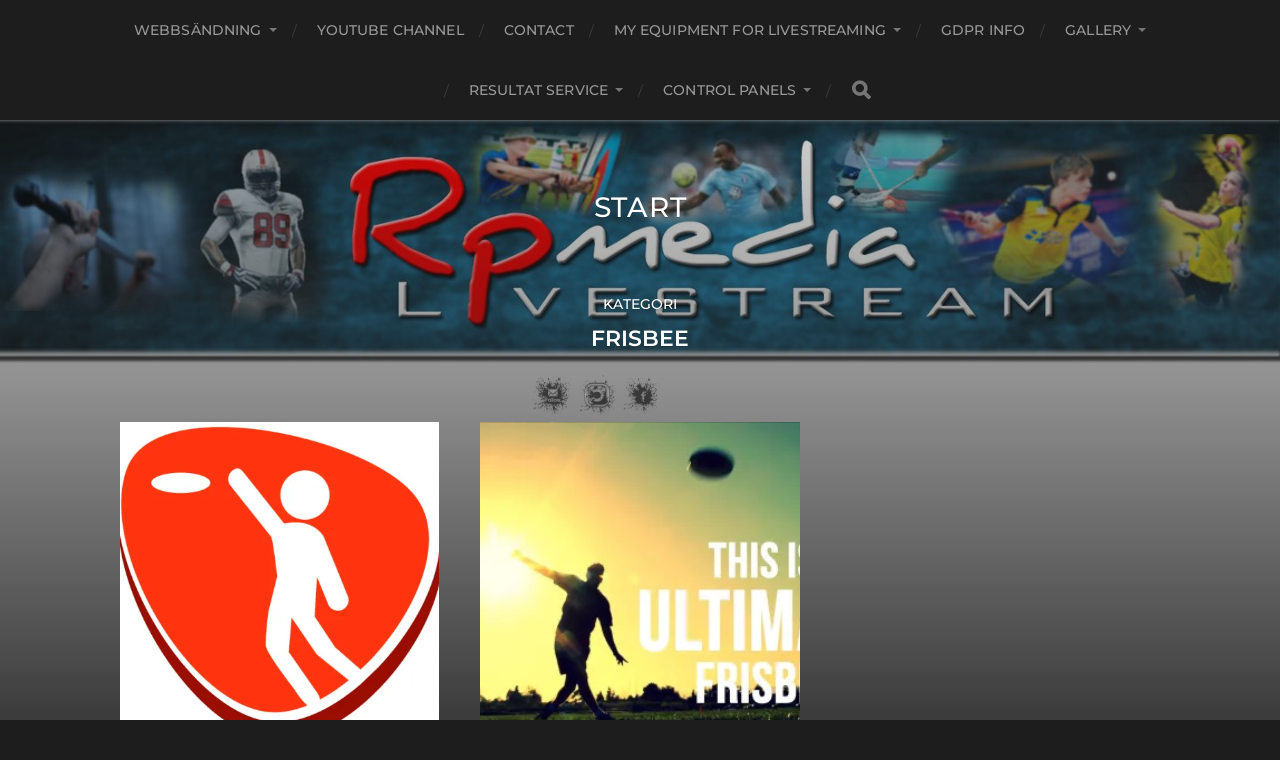

--- FILE ---
content_type: text/html; charset=UTF-8
request_url: https://www.rpmedia.se/category/frisbee/
body_size: 12208
content:
<!DOCTYPE html>

<html class="no-js" lang="sv-SE">

	<head profile="http://gmpg.org/xfn/11">
		
		<meta http-equiv="Content-Type" content="text/html; charset=UTF-8" />
		<meta name="viewport" content="width=device-width, initial-scale=1.0, maximum-scale=1.0, user-scalable=no" >
		 
		<title>Frisbee &#8211; START</title>
<meta name='robots' content='max-image-preview:large' />
<script>document.documentElement.className = document.documentElement.className.replace("no-js","js");</script>
<link rel='dns-prefetch' href='//stats.wp.com' />
<link rel='dns-prefetch' href='//v0.wordpress.com' />
<link rel='preconnect' href='//i0.wp.com' />
<link rel="alternate" type="application/rss+xml" title="START &raquo; Webbflöde" href="https://www.rpmedia.se/feed/" />
<link rel="alternate" type="application/rss+xml" title="START &raquo; Kommentarsflöde" href="https://www.rpmedia.se/comments/feed/" />
<link rel="alternate" type="application/rss+xml" title="START &raquo; Kategoriflöde för Frisbee" href="https://www.rpmedia.se/category/frisbee/feed/" />
<style id='wp-img-auto-sizes-contain-inline-css' type='text/css'>
img:is([sizes=auto i],[sizes^="auto," i]){contain-intrinsic-size:3000px 1500px}
/*# sourceURL=wp-img-auto-sizes-contain-inline-css */
</style>
<style id='wp-emoji-styles-inline-css' type='text/css'>

	img.wp-smiley, img.emoji {
		display: inline !important;
		border: none !important;
		box-shadow: none !important;
		height: 1em !important;
		width: 1em !important;
		margin: 0 0.07em !important;
		vertical-align: -0.1em !important;
		background: none !important;
		padding: 0 !important;
	}
/*# sourceURL=wp-emoji-styles-inline-css */
</style>
<style id='wp-block-library-inline-css' type='text/css'>
:root{--wp-block-synced-color:#7a00df;--wp-block-synced-color--rgb:122,0,223;--wp-bound-block-color:var(--wp-block-synced-color);--wp-editor-canvas-background:#ddd;--wp-admin-theme-color:#007cba;--wp-admin-theme-color--rgb:0,124,186;--wp-admin-theme-color-darker-10:#006ba1;--wp-admin-theme-color-darker-10--rgb:0,107,160.5;--wp-admin-theme-color-darker-20:#005a87;--wp-admin-theme-color-darker-20--rgb:0,90,135;--wp-admin-border-width-focus:2px}@media (min-resolution:192dpi){:root{--wp-admin-border-width-focus:1.5px}}.wp-element-button{cursor:pointer}:root .has-very-light-gray-background-color{background-color:#eee}:root .has-very-dark-gray-background-color{background-color:#313131}:root .has-very-light-gray-color{color:#eee}:root .has-very-dark-gray-color{color:#313131}:root .has-vivid-green-cyan-to-vivid-cyan-blue-gradient-background{background:linear-gradient(135deg,#00d084,#0693e3)}:root .has-purple-crush-gradient-background{background:linear-gradient(135deg,#34e2e4,#4721fb 50%,#ab1dfe)}:root .has-hazy-dawn-gradient-background{background:linear-gradient(135deg,#faaca8,#dad0ec)}:root .has-subdued-olive-gradient-background{background:linear-gradient(135deg,#fafae1,#67a671)}:root .has-atomic-cream-gradient-background{background:linear-gradient(135deg,#fdd79a,#004a59)}:root .has-nightshade-gradient-background{background:linear-gradient(135deg,#330968,#31cdcf)}:root .has-midnight-gradient-background{background:linear-gradient(135deg,#020381,#2874fc)}:root{--wp--preset--font-size--normal:16px;--wp--preset--font-size--huge:42px}.has-regular-font-size{font-size:1em}.has-larger-font-size{font-size:2.625em}.has-normal-font-size{font-size:var(--wp--preset--font-size--normal)}.has-huge-font-size{font-size:var(--wp--preset--font-size--huge)}.has-text-align-center{text-align:center}.has-text-align-left{text-align:left}.has-text-align-right{text-align:right}.has-fit-text{white-space:nowrap!important}#end-resizable-editor-section{display:none}.aligncenter{clear:both}.items-justified-left{justify-content:flex-start}.items-justified-center{justify-content:center}.items-justified-right{justify-content:flex-end}.items-justified-space-between{justify-content:space-between}.screen-reader-text{border:0;clip-path:inset(50%);height:1px;margin:-1px;overflow:hidden;padding:0;position:absolute;width:1px;word-wrap:normal!important}.screen-reader-text:focus{background-color:#ddd;clip-path:none;color:#444;display:block;font-size:1em;height:auto;left:5px;line-height:normal;padding:15px 23px 14px;text-decoration:none;top:5px;width:auto;z-index:100000}html :where(.has-border-color){border-style:solid}html :where([style*=border-top-color]){border-top-style:solid}html :where([style*=border-right-color]){border-right-style:solid}html :where([style*=border-bottom-color]){border-bottom-style:solid}html :where([style*=border-left-color]){border-left-style:solid}html :where([style*=border-width]){border-style:solid}html :where([style*=border-top-width]){border-top-style:solid}html :where([style*=border-right-width]){border-right-style:solid}html :where([style*=border-bottom-width]){border-bottom-style:solid}html :where([style*=border-left-width]){border-left-style:solid}html :where(img[class*=wp-image-]){height:auto;max-width:100%}:where(figure){margin:0 0 1em}html :where(.is-position-sticky){--wp-admin--admin-bar--position-offset:var(--wp-admin--admin-bar--height,0px)}@media screen and (max-width:600px){html :where(.is-position-sticky){--wp-admin--admin-bar--position-offset:0px}}

/*# sourceURL=wp-block-library-inline-css */
</style><style id='global-styles-inline-css' type='text/css'>
:root{--wp--preset--aspect-ratio--square: 1;--wp--preset--aspect-ratio--4-3: 4/3;--wp--preset--aspect-ratio--3-4: 3/4;--wp--preset--aspect-ratio--3-2: 3/2;--wp--preset--aspect-ratio--2-3: 2/3;--wp--preset--aspect-ratio--16-9: 16/9;--wp--preset--aspect-ratio--9-16: 9/16;--wp--preset--color--black: #1d1d1d;--wp--preset--color--cyan-bluish-gray: #abb8c3;--wp--preset--color--white: #fff;--wp--preset--color--pale-pink: #f78da7;--wp--preset--color--vivid-red: #cf2e2e;--wp--preset--color--luminous-vivid-orange: #ff6900;--wp--preset--color--luminous-vivid-amber: #fcb900;--wp--preset--color--light-green-cyan: #7bdcb5;--wp--preset--color--vivid-green-cyan: #00d084;--wp--preset--color--pale-cyan-blue: #8ed1fc;--wp--preset--color--vivid-cyan-blue: #0693e3;--wp--preset--color--vivid-purple: #9b51e0;--wp--preset--color--accent: #3bc492;--wp--preset--color--dark-gray: #555;--wp--preset--color--light-gray: #757575;--wp--preset--gradient--vivid-cyan-blue-to-vivid-purple: linear-gradient(135deg,rgb(6,147,227) 0%,rgb(155,81,224) 100%);--wp--preset--gradient--light-green-cyan-to-vivid-green-cyan: linear-gradient(135deg,rgb(122,220,180) 0%,rgb(0,208,130) 100%);--wp--preset--gradient--luminous-vivid-amber-to-luminous-vivid-orange: linear-gradient(135deg,rgb(252,185,0) 0%,rgb(255,105,0) 100%);--wp--preset--gradient--luminous-vivid-orange-to-vivid-red: linear-gradient(135deg,rgb(255,105,0) 0%,rgb(207,46,46) 100%);--wp--preset--gradient--very-light-gray-to-cyan-bluish-gray: linear-gradient(135deg,rgb(238,238,238) 0%,rgb(169,184,195) 100%);--wp--preset--gradient--cool-to-warm-spectrum: linear-gradient(135deg,rgb(74,234,220) 0%,rgb(151,120,209) 20%,rgb(207,42,186) 40%,rgb(238,44,130) 60%,rgb(251,105,98) 80%,rgb(254,248,76) 100%);--wp--preset--gradient--blush-light-purple: linear-gradient(135deg,rgb(255,206,236) 0%,rgb(152,150,240) 100%);--wp--preset--gradient--blush-bordeaux: linear-gradient(135deg,rgb(254,205,165) 0%,rgb(254,45,45) 50%,rgb(107,0,62) 100%);--wp--preset--gradient--luminous-dusk: linear-gradient(135deg,rgb(255,203,112) 0%,rgb(199,81,192) 50%,rgb(65,88,208) 100%);--wp--preset--gradient--pale-ocean: linear-gradient(135deg,rgb(255,245,203) 0%,rgb(182,227,212) 50%,rgb(51,167,181) 100%);--wp--preset--gradient--electric-grass: linear-gradient(135deg,rgb(202,248,128) 0%,rgb(113,206,126) 100%);--wp--preset--gradient--midnight: linear-gradient(135deg,rgb(2,3,129) 0%,rgb(40,116,252) 100%);--wp--preset--font-size--small: 14px;--wp--preset--font-size--medium: 20px;--wp--preset--font-size--large: 21px;--wp--preset--font-size--x-large: 42px;--wp--preset--font-size--normal: 16px;--wp--preset--font-size--larger: 26px;--wp--preset--spacing--20: 0.44rem;--wp--preset--spacing--30: 0.67rem;--wp--preset--spacing--40: 1rem;--wp--preset--spacing--50: 1.5rem;--wp--preset--spacing--60: 2.25rem;--wp--preset--spacing--70: 3.38rem;--wp--preset--spacing--80: 5.06rem;--wp--preset--shadow--natural: 6px 6px 9px rgba(0, 0, 0, 0.2);--wp--preset--shadow--deep: 12px 12px 50px rgba(0, 0, 0, 0.4);--wp--preset--shadow--sharp: 6px 6px 0px rgba(0, 0, 0, 0.2);--wp--preset--shadow--outlined: 6px 6px 0px -3px rgb(255, 255, 255), 6px 6px rgb(0, 0, 0);--wp--preset--shadow--crisp: 6px 6px 0px rgb(0, 0, 0);}:where(.is-layout-flex){gap: 0.5em;}:where(.is-layout-grid){gap: 0.5em;}body .is-layout-flex{display: flex;}.is-layout-flex{flex-wrap: wrap;align-items: center;}.is-layout-flex > :is(*, div){margin: 0;}body .is-layout-grid{display: grid;}.is-layout-grid > :is(*, div){margin: 0;}:where(.wp-block-columns.is-layout-flex){gap: 2em;}:where(.wp-block-columns.is-layout-grid){gap: 2em;}:where(.wp-block-post-template.is-layout-flex){gap: 1.25em;}:where(.wp-block-post-template.is-layout-grid){gap: 1.25em;}.has-black-color{color: var(--wp--preset--color--black) !important;}.has-cyan-bluish-gray-color{color: var(--wp--preset--color--cyan-bluish-gray) !important;}.has-white-color{color: var(--wp--preset--color--white) !important;}.has-pale-pink-color{color: var(--wp--preset--color--pale-pink) !important;}.has-vivid-red-color{color: var(--wp--preset--color--vivid-red) !important;}.has-luminous-vivid-orange-color{color: var(--wp--preset--color--luminous-vivid-orange) !important;}.has-luminous-vivid-amber-color{color: var(--wp--preset--color--luminous-vivid-amber) !important;}.has-light-green-cyan-color{color: var(--wp--preset--color--light-green-cyan) !important;}.has-vivid-green-cyan-color{color: var(--wp--preset--color--vivid-green-cyan) !important;}.has-pale-cyan-blue-color{color: var(--wp--preset--color--pale-cyan-blue) !important;}.has-vivid-cyan-blue-color{color: var(--wp--preset--color--vivid-cyan-blue) !important;}.has-vivid-purple-color{color: var(--wp--preset--color--vivid-purple) !important;}.has-black-background-color{background-color: var(--wp--preset--color--black) !important;}.has-cyan-bluish-gray-background-color{background-color: var(--wp--preset--color--cyan-bluish-gray) !important;}.has-white-background-color{background-color: var(--wp--preset--color--white) !important;}.has-pale-pink-background-color{background-color: var(--wp--preset--color--pale-pink) !important;}.has-vivid-red-background-color{background-color: var(--wp--preset--color--vivid-red) !important;}.has-luminous-vivid-orange-background-color{background-color: var(--wp--preset--color--luminous-vivid-orange) !important;}.has-luminous-vivid-amber-background-color{background-color: var(--wp--preset--color--luminous-vivid-amber) !important;}.has-light-green-cyan-background-color{background-color: var(--wp--preset--color--light-green-cyan) !important;}.has-vivid-green-cyan-background-color{background-color: var(--wp--preset--color--vivid-green-cyan) !important;}.has-pale-cyan-blue-background-color{background-color: var(--wp--preset--color--pale-cyan-blue) !important;}.has-vivid-cyan-blue-background-color{background-color: var(--wp--preset--color--vivid-cyan-blue) !important;}.has-vivid-purple-background-color{background-color: var(--wp--preset--color--vivid-purple) !important;}.has-black-border-color{border-color: var(--wp--preset--color--black) !important;}.has-cyan-bluish-gray-border-color{border-color: var(--wp--preset--color--cyan-bluish-gray) !important;}.has-white-border-color{border-color: var(--wp--preset--color--white) !important;}.has-pale-pink-border-color{border-color: var(--wp--preset--color--pale-pink) !important;}.has-vivid-red-border-color{border-color: var(--wp--preset--color--vivid-red) !important;}.has-luminous-vivid-orange-border-color{border-color: var(--wp--preset--color--luminous-vivid-orange) !important;}.has-luminous-vivid-amber-border-color{border-color: var(--wp--preset--color--luminous-vivid-amber) !important;}.has-light-green-cyan-border-color{border-color: var(--wp--preset--color--light-green-cyan) !important;}.has-vivid-green-cyan-border-color{border-color: var(--wp--preset--color--vivid-green-cyan) !important;}.has-pale-cyan-blue-border-color{border-color: var(--wp--preset--color--pale-cyan-blue) !important;}.has-vivid-cyan-blue-border-color{border-color: var(--wp--preset--color--vivid-cyan-blue) !important;}.has-vivid-purple-border-color{border-color: var(--wp--preset--color--vivid-purple) !important;}.has-vivid-cyan-blue-to-vivid-purple-gradient-background{background: var(--wp--preset--gradient--vivid-cyan-blue-to-vivid-purple) !important;}.has-light-green-cyan-to-vivid-green-cyan-gradient-background{background: var(--wp--preset--gradient--light-green-cyan-to-vivid-green-cyan) !important;}.has-luminous-vivid-amber-to-luminous-vivid-orange-gradient-background{background: var(--wp--preset--gradient--luminous-vivid-amber-to-luminous-vivid-orange) !important;}.has-luminous-vivid-orange-to-vivid-red-gradient-background{background: var(--wp--preset--gradient--luminous-vivid-orange-to-vivid-red) !important;}.has-very-light-gray-to-cyan-bluish-gray-gradient-background{background: var(--wp--preset--gradient--very-light-gray-to-cyan-bluish-gray) !important;}.has-cool-to-warm-spectrum-gradient-background{background: var(--wp--preset--gradient--cool-to-warm-spectrum) !important;}.has-blush-light-purple-gradient-background{background: var(--wp--preset--gradient--blush-light-purple) !important;}.has-blush-bordeaux-gradient-background{background: var(--wp--preset--gradient--blush-bordeaux) !important;}.has-luminous-dusk-gradient-background{background: var(--wp--preset--gradient--luminous-dusk) !important;}.has-pale-ocean-gradient-background{background: var(--wp--preset--gradient--pale-ocean) !important;}.has-electric-grass-gradient-background{background: var(--wp--preset--gradient--electric-grass) !important;}.has-midnight-gradient-background{background: var(--wp--preset--gradient--midnight) !important;}.has-small-font-size{font-size: var(--wp--preset--font-size--small) !important;}.has-medium-font-size{font-size: var(--wp--preset--font-size--medium) !important;}.has-large-font-size{font-size: var(--wp--preset--font-size--large) !important;}.has-x-large-font-size{font-size: var(--wp--preset--font-size--x-large) !important;}
/*# sourceURL=global-styles-inline-css */
</style>

<style id='classic-theme-styles-inline-css' type='text/css'>
/*! This file is auto-generated */
.wp-block-button__link{color:#fff;background-color:#32373c;border-radius:9999px;box-shadow:none;text-decoration:none;padding:calc(.667em + 2px) calc(1.333em + 2px);font-size:1.125em}.wp-block-file__button{background:#32373c;color:#fff;text-decoration:none}
/*# sourceURL=/wp-includes/css/classic-themes.min.css */
</style>
<link rel='stylesheet' id='ce_responsive-css' href='https://usercontent.one/wp/www.rpmedia.se/wp-content/plugins/simple-embed-code/css/video-container.min.css?ver=2.5.1&media=1767993409' type='text/css' media='all' />
<link rel='stylesheet' id='SFSImainCss-css' href='https://usercontent.one/wp/www.rpmedia.se/wp-content/plugins/ultimate-social-media-icons/css/sfsi-style.css?ver=2.9.6&media=1767993409' type='text/css' media='all' />
<link rel='stylesheet' id='__EPYT__style-css' href='https://usercontent.one/wp/www.rpmedia.se/wp-content/plugins/youtube-embed-plus/styles/ytprefs.min.css?ver=14.2.4&media=1767993409' type='text/css' media='all' />
<style id='__EPYT__style-inline-css' type='text/css'>

                .epyt-gallery-thumb {
                        width: 33.333%;
                }
                
/*# sourceURL=__EPYT__style-inline-css */
</style>
<link rel='stylesheet' id='hitchcock_google_fonts-css' href='https://usercontent.one/wp/www.rpmedia.se/wp-content/themes/hitchcock/assets/css/fonts.css?ver=6.9&media=1767993409' type='text/css' media='all' />
<link rel='stylesheet' id='hitchcock_fontawesome-css' href='https://usercontent.one/wp/www.rpmedia.se/wp-content/themes/hitchcock/assets/fonts/font-awesome/css/font-awesome.css?ver=2.2.1&media=1767993409' type='text/css' media='all' />
<link rel='stylesheet' id='hitchcock_style-css' href='https://usercontent.one/wp/www.rpmedia.se/wp-content/themes/hitchcock/style.css?ver=2.2.1&media=1767993409' type='text/css' media='all' />
<script type="text/javascript" src="https://www.rpmedia.se/wp-includes/js/jquery/jquery.min.js?ver=3.7.1" id="jquery-core-js"></script>
<script type="text/javascript" src="https://www.rpmedia.se/wp-includes/js/jquery/jquery-migrate.min.js?ver=3.4.1" id="jquery-migrate-js"></script>
<script type="text/javascript" src="https://usercontent.one/wp/www.rpmedia.se/wp-content/themes/hitchcock/assets/js/flexslider.js?ver=2.2.1&media=1767993409" id="hitchcock_flexslider-js"></script>
<script type="text/javascript" src="https://usercontent.one/wp/www.rpmedia.se/wp-content/themes/hitchcock/assets/js/doubletaptogo.js?ver=2.2.1&media=1767993409" id="hitchcock_doubletaptogo-js"></script>
<script type="text/javascript" src="https://usercontent.one/wp/www.rpmedia.se/wp-content/themes/hitchcock/assets/js/global.js?ver=2.2.1&media=1767993409" id="hitchcock_global-js"></script>
<script type="text/javascript" id="__ytprefs__-js-extra">
/* <![CDATA[ */
var _EPYT_ = {"ajaxurl":"https://www.rpmedia.se/wp-admin/admin-ajax.php","security":"9363888d2e","gallery_scrolloffset":"10","eppathtoscripts":"https://usercontent.one/wp/www.rpmedia.se/wp-content/plugins/youtube-embed-plus/scripts/","eppath":"https://usercontent.one/wp/www.rpmedia.se/wp-content/plugins/youtube-embed-plus/","epresponsiveselector":"[\"iframe.__youtube_prefs__\",\"iframe[src*='youtube.com']\",\"iframe[src*='youtube-nocookie.com']\",\"iframe[data-ep-src*='youtube.com']\",\"iframe[data-ep-src*='youtube-nocookie.com']\",\"iframe[data-ep-gallerysrc*='youtube.com']\"]","epdovol":"1","version":"14.2.4?media=1767993409","evselector":"iframe.__youtube_prefs__[src], iframe[src*=\"youtube.com/embed/\"], iframe[src*=\"youtube-nocookie.com/embed/\"]","ajax_compat":"","maxres_facade":"eager","ytapi_load":"light","pause_others":"","stopMobileBuffer":"1","facade_mode":"","not_live_on_channel":""};
//# sourceURL=__ytprefs__-js-extra
/* ]]> */
</script>
<script type="text/javascript" src="https://usercontent.one/wp/www.rpmedia.se/wp-content/plugins/youtube-embed-plus/scripts/ytprefs.min.js?ver=14.2.4&media=1767993409" id="__ytprefs__-js"></script>
<link rel="https://api.w.org/" href="https://www.rpmedia.se/wp-json/" /><link rel="alternate" title="JSON" type="application/json" href="https://www.rpmedia.se/wp-json/wp/v2/categories/14" /><link rel="EditURI" type="application/rsd+xml" title="RSD" href="https://www.rpmedia.se/xmlrpc.php?rsd" />
<meta name="generator" content="WordPress 6.9" />
<style>[class*=" icon-oc-"],[class^=icon-oc-]{speak:none;font-style:normal;font-weight:400;font-variant:normal;text-transform:none;line-height:1;-webkit-font-smoothing:antialiased;-moz-osx-font-smoothing:grayscale}.icon-oc-one-com-white-32px-fill:before{content:"901"}.icon-oc-one-com:before{content:"900"}#one-com-icon,.toplevel_page_onecom-wp .wp-menu-image{speak:none;display:flex;align-items:center;justify-content:center;text-transform:none;line-height:1;-webkit-font-smoothing:antialiased;-moz-osx-font-smoothing:grayscale}.onecom-wp-admin-bar-item>a,.toplevel_page_onecom-wp>.wp-menu-name{font-size:16px;font-weight:400;line-height:1}.toplevel_page_onecom-wp>.wp-menu-name img{width:69px;height:9px;}.wp-submenu-wrap.wp-submenu>.wp-submenu-head>img{width:88px;height:auto}.onecom-wp-admin-bar-item>a img{height:7px!important}.onecom-wp-admin-bar-item>a img,.toplevel_page_onecom-wp>.wp-menu-name img{opacity:.8}.onecom-wp-admin-bar-item.hover>a img,.toplevel_page_onecom-wp.wp-has-current-submenu>.wp-menu-name img,li.opensub>a.toplevel_page_onecom-wp>.wp-menu-name img{opacity:1}#one-com-icon:before,.onecom-wp-admin-bar-item>a:before,.toplevel_page_onecom-wp>.wp-menu-image:before{content:'';position:static!important;background-color:rgba(240,245,250,.4);border-radius:102px;width:18px;height:18px;padding:0!important}.onecom-wp-admin-bar-item>a:before{width:14px;height:14px}.onecom-wp-admin-bar-item.hover>a:before,.toplevel_page_onecom-wp.opensub>a>.wp-menu-image:before,.toplevel_page_onecom-wp.wp-has-current-submenu>.wp-menu-image:before{background-color:#76b82a}.onecom-wp-admin-bar-item>a{display:inline-flex!important;align-items:center;justify-content:center}#one-com-logo-wrapper{font-size:4em}#one-com-icon{vertical-align:middle}.imagify-welcome{display:none !important;}</style><meta name="follow.[base64]" content="t4pkvDwxBnq7jZaEvsCQ"/>	<style>img#wpstats{display:none}</style>
		
<!-- Jetpack Open Graph Tags -->
<meta property="og:type" content="website" />
<meta property="og:title" content="Frisbee &#8211; START" />
<meta property="og:url" content="https://www.rpmedia.se/category/frisbee/" />
<meta property="og:site_name" content="START" />
<meta property="og:image" content="https://i0.wp.com/www.rpmedia.se/wp-content/uploads/2017/09/cropped-rp-media-2017.jpg?fit=512%2C512&#038;ssl=1" />
<meta property="og:image:width" content="512" />
<meta property="og:image:height" content="512" />
<meta property="og:image:alt" content="" />
<meta property="og:locale" content="sv_SE" />

<!-- End Jetpack Open Graph Tags -->
<link rel="icon" href="https://i0.wp.com/www.rpmedia.se/wp-content/uploads/2017/09/cropped-rp-media-2017.jpg?fit=32%2C32&#038;ssl=1" sizes="32x32" />
<link rel="icon" href="https://i0.wp.com/www.rpmedia.se/wp-content/uploads/2017/09/cropped-rp-media-2017.jpg?fit=192%2C192&#038;ssl=1" sizes="192x192" />
<link rel="apple-touch-icon" href="https://i0.wp.com/www.rpmedia.se/wp-content/uploads/2017/09/cropped-rp-media-2017.jpg?fit=180%2C180&#038;ssl=1" />
<meta name="msapplication-TileImage" content="https://i0.wp.com/www.rpmedia.se/wp-content/uploads/2017/09/cropped-rp-media-2017.jpg?fit=270%2C270&#038;ssl=1" />
	
	</head>
	
	<body data-rsssl=1 class="archive category category-frisbee category-14 wp-theme-hitchcock sfsi_actvite_theme_splash metaslider-plugin">

		
		<a class="skip-link button" href="#site-content">Hoppa till innehåll</a>
		
		<div class="navigation">
			
			<div class="section-inner">
				
				<ul class="main-menu">
																		
					<li id="menu-item-4155" class="menu-item menu-item-type-post_type menu-item-object-page current-menu-ancestor current-menu-parent current_page_parent current_page_ancestor menu-item-has-children menu-item-4155"><a href="https://www.rpmedia.se/live/">webbsändning</a>
<ul class="sub-menu">
	<li id="menu-item-2778" class="menu-item menu-item-type-taxonomy menu-item-object-category menu-item-2778"><a href="https://www.rpmedia.se/category/hockey/">Hockey</a></li>
	<li id="menu-item-2779" class="menu-item menu-item-type-taxonomy menu-item-object-category menu-item-2779"><a href="https://www.rpmedia.se/category/bagskytte/">Bågskytte</a></li>
	<li id="menu-item-2537" class="menu-item menu-item-type-taxonomy menu-item-object-category menu-item-2537"><a href="https://www.rpmedia.se/category/amerikansk-fotboll-div-1-sodra/">American Football</a></li>
	<li id="menu-item-2538" class="menu-item menu-item-type-taxonomy menu-item-object-category menu-item-2538"><a href="https://www.rpmedia.se/category/bandy/">Bandy</a></li>
	<li id="menu-item-2539" class="menu-item menu-item-type-taxonomy menu-item-object-category menu-item-2539"><a href="https://www.rpmedia.se/category/brottning/">wrestling</a></li>
	<li id="menu-item-2540" class="menu-item menu-item-type-taxonomy menu-item-object-category menu-item-2540"><a href="https://www.rpmedia.se/category/dragkamp/">tug of war</a></li>
	<li id="menu-item-2541" class="menu-item menu-item-type-taxonomy menu-item-object-category current-menu-item menu-item-2541"><a href="https://www.rpmedia.se/category/frisbee/" aria-current="page">Frisbee</a></li>
	<li id="menu-item-2542" class="menu-item menu-item-type-taxonomy menu-item-object-category menu-item-2542"><a href="https://www.rpmedia.se/category/konferens/">Konference</a></li>
	<li id="menu-item-2544" class="menu-item menu-item-type-taxonomy menu-item-object-category menu-item-2544"><a href="https://www.rpmedia.se/category/pingis/">Tabletennis</a></li>
	<li id="menu-item-2545" class="menu-item menu-item-type-taxonomy menu-item-object-category menu-item-2545"><a href="https://www.rpmedia.se/category/swordfish/">Swordfish</a></li>
	<li id="menu-item-2546" class="menu-item menu-item-type-taxonomy menu-item-object-category menu-item-2546"><a href="https://www.rpmedia.se/category/traktor-pulling/">Tractorpulling</a></li>
</ul>
</li>
<li id="menu-item-905" class="menu-item menu-item-type-post_type menu-item-object-page menu-item-905"><a href="https://www.rpmedia.se/test-sandnings-sida-2/">youtube channel</a></li>
<li id="menu-item-71" class="menu-item menu-item-type-post_type menu-item-object-page menu-item-home menu-item-71"><a href="https://www.rpmedia.se/kontakt-info/">Contact</a></li>
<li id="menu-item-1589" class="menu-item menu-item-type-post_type menu-item-object-page menu-item-has-children menu-item-1589"><a href="https://www.rpmedia.se/min-utrustning-for-webbsandning/">my equipment for livestreaming</a>
<ul class="sub-menu">
	<li id="menu-item-765" class="menu-item menu-item-type-post_type menu-item-object-page menu-item-765"><a href="https://www.rpmedia.se/live/">Behind the scenes</a></li>
</ul>
</li>
<li id="menu-item-2840" class="menu-item menu-item-type-post_type menu-item-object-page menu-item-2840"><a href="https://www.rpmedia.se/gdpr-info/">GDPR Info</a></li>
<li id="menu-item-3268" class="menu-item menu-item-type-post_type menu-item-object-page menu-item-has-children menu-item-3268"><a href="https://www.rpmedia.se/gallery/">Gallery</a>
<ul class="sub-menu">
	<li id="menu-item-131" class="menu-item menu-item-type-post_type menu-item-object-page menu-item-131"><a href="https://www.rpmedia.se/artister/">Artists</a></li>
	<li id="menu-item-111" class="menu-item menu-item-type-post_type menu-item-object-page menu-item-111"><a href="https://www.rpmedia.se/brollop/">weddings</a></li>
	<li id="menu-item-154" class="menu-item menu-item-type-post_type menu-item-object-page menu-item-154"><a href="https://www.rpmedia.se/byggnader-arkitektur/">buildings</a></li>
	<li id="menu-item-344" class="menu-item menu-item-type-post_type menu-item-object-page menu-item-344"><a href="https://www.rpmedia.se/bilar-motorcyklar/">cars and bikes</a></li>
	<li id="menu-item-118" class="menu-item menu-item-type-post_type menu-item-object-page menu-item-118"><a href="https://www.rpmedia.se/natur/">animal and nature</a></li>
	<li id="menu-item-346" class="menu-item menu-item-type-post_type menu-item-object-page menu-item-346"><a href="https://www.rpmedia.se/gravidmage-bebis/">baby belly  and  baby</a></li>
	<li id="menu-item-345" class="menu-item menu-item-type-post_type menu-item-object-page menu-item-345"><a href="https://www.rpmedia.se/landskap/">Landscape</a></li>
	<li id="menu-item-122" class="menu-item menu-item-type-post_type menu-item-object-page menu-item-122"><a href="https://www.rpmedia.se/portratt/">Portrait</a></li>
	<li id="menu-item-139" class="menu-item menu-item-type-post_type menu-item-object-page menu-item-139"><a href="https://www.rpmedia.se/motorsport/">Motorsport</a></li>
	<li id="menu-item-114" class="menu-item menu-item-type-post_type menu-item-object-page menu-item-114"><a href="https://www.rpmedia.se/produkt-foto/">Product foto</a></li>
</ul>
</li>
<li id="menu-item-4191" class="menu-item menu-item-type-post_type menu-item-object-page menu-item-has-children menu-item-4191"><a href="https://www.rpmedia.se/resultat-service/">Resultat service</a>
<ul class="sub-menu">
	<li id="menu-item-4176" class="menu-item menu-item-type-post_type menu-item-object-page menu-item-4176"><a href="https://www.rpmedia.se/domare-padel/">Domare Padel</a></li>
	<li id="menu-item-4046" class="menu-item menu-item-type-post_type menu-item-object-page menu-item-4046"><a href="https://www.rpmedia.se/domare/">Domare Pingis</a></li>
</ul>
</li>
<li id="menu-item-4202" class="menu-item menu-item-type-post_type menu-item-object-page menu-item-has-children menu-item-4202"><a href="https://www.rpmedia.se/control-panels/">Control Panels</a>
<ul class="sub-menu">
	<li id="menu-item-4166" class="menu-item menu-item-type-post_type menu-item-object-page menu-item-4166"><a href="https://www.rpmedia.se/padel-resultat/">Control Padel</a></li>
	<li id="menu-item-4012" class="menu-item menu-item-type-post_type menu-item-object-page menu-item-4012"><a href="https://www.rpmedia.se/resultat/">Control tabletennis</a></li>
</ul>
</li>
					
					<li class="header-search">
						
<form method="get" class="search-form" id="search-form-6975013934055" action="https://www.rpmedia.se/">
	<input type="search" class="search-field" placeholder="Sökformulär" name="s" id="search-field-6975013934056" /> 
	<button type="submit" class="search-button">
		<span class="screen-reader-text">Sök</span>
		<div class="fa fw fa-search"></div>
	</button>
</form>					</li>
					
				</ul>
				
			</div><!-- .section-inner -->
			
			<button type="button" class="nav-toggle">
					
				<div class="bars">
					<div class="bar"></div>
					<div class="bar"></div>
					<div class="bar"></div>
				</div>
				
			</button><!-- .nav-toggle -->
			
			<div class="mobile-navigation">
			
				<ul class="mobile-menu">
																			
					<li class="menu-item menu-item-type-post_type menu-item-object-page current-menu-ancestor current-menu-parent current_page_parent current_page_ancestor menu-item-has-children menu-item-4155"><a href="https://www.rpmedia.se/live/">webbsändning</a>
<ul class="sub-menu">
	<li class="menu-item menu-item-type-taxonomy menu-item-object-category menu-item-2778"><a href="https://www.rpmedia.se/category/hockey/">Hockey</a></li>
	<li class="menu-item menu-item-type-taxonomy menu-item-object-category menu-item-2779"><a href="https://www.rpmedia.se/category/bagskytte/">Bågskytte</a></li>
	<li class="menu-item menu-item-type-taxonomy menu-item-object-category menu-item-2537"><a href="https://www.rpmedia.se/category/amerikansk-fotboll-div-1-sodra/">American Football</a></li>
	<li class="menu-item menu-item-type-taxonomy menu-item-object-category menu-item-2538"><a href="https://www.rpmedia.se/category/bandy/">Bandy</a></li>
	<li class="menu-item menu-item-type-taxonomy menu-item-object-category menu-item-2539"><a href="https://www.rpmedia.se/category/brottning/">wrestling</a></li>
	<li class="menu-item menu-item-type-taxonomy menu-item-object-category menu-item-2540"><a href="https://www.rpmedia.se/category/dragkamp/">tug of war</a></li>
	<li class="menu-item menu-item-type-taxonomy menu-item-object-category current-menu-item menu-item-2541"><a href="https://www.rpmedia.se/category/frisbee/" aria-current="page">Frisbee</a></li>
	<li class="menu-item menu-item-type-taxonomy menu-item-object-category menu-item-2542"><a href="https://www.rpmedia.se/category/konferens/">Konference</a></li>
	<li class="menu-item menu-item-type-taxonomy menu-item-object-category menu-item-2544"><a href="https://www.rpmedia.se/category/pingis/">Tabletennis</a></li>
	<li class="menu-item menu-item-type-taxonomy menu-item-object-category menu-item-2545"><a href="https://www.rpmedia.se/category/swordfish/">Swordfish</a></li>
	<li class="menu-item menu-item-type-taxonomy menu-item-object-category menu-item-2546"><a href="https://www.rpmedia.se/category/traktor-pulling/">Tractorpulling</a></li>
</ul>
</li>
<li class="menu-item menu-item-type-post_type menu-item-object-page menu-item-905"><a href="https://www.rpmedia.se/test-sandnings-sida-2/">youtube channel</a></li>
<li class="menu-item menu-item-type-post_type menu-item-object-page menu-item-home menu-item-71"><a href="https://www.rpmedia.se/kontakt-info/">Contact</a></li>
<li class="menu-item menu-item-type-post_type menu-item-object-page menu-item-has-children menu-item-1589"><a href="https://www.rpmedia.se/min-utrustning-for-webbsandning/">my equipment for livestreaming</a>
<ul class="sub-menu">
	<li class="menu-item menu-item-type-post_type menu-item-object-page menu-item-765"><a href="https://www.rpmedia.se/live/">Behind the scenes</a></li>
</ul>
</li>
<li class="menu-item menu-item-type-post_type menu-item-object-page menu-item-2840"><a href="https://www.rpmedia.se/gdpr-info/">GDPR Info</a></li>
<li class="menu-item menu-item-type-post_type menu-item-object-page menu-item-has-children menu-item-3268"><a href="https://www.rpmedia.se/gallery/">Gallery</a>
<ul class="sub-menu">
	<li class="menu-item menu-item-type-post_type menu-item-object-page menu-item-131"><a href="https://www.rpmedia.se/artister/">Artists</a></li>
	<li class="menu-item menu-item-type-post_type menu-item-object-page menu-item-111"><a href="https://www.rpmedia.se/brollop/">weddings</a></li>
	<li class="menu-item menu-item-type-post_type menu-item-object-page menu-item-154"><a href="https://www.rpmedia.se/byggnader-arkitektur/">buildings</a></li>
	<li class="menu-item menu-item-type-post_type menu-item-object-page menu-item-344"><a href="https://www.rpmedia.se/bilar-motorcyklar/">cars and bikes</a></li>
	<li class="menu-item menu-item-type-post_type menu-item-object-page menu-item-118"><a href="https://www.rpmedia.se/natur/">animal and nature</a></li>
	<li class="menu-item menu-item-type-post_type menu-item-object-page menu-item-346"><a href="https://www.rpmedia.se/gravidmage-bebis/">baby belly  and  baby</a></li>
	<li class="menu-item menu-item-type-post_type menu-item-object-page menu-item-345"><a href="https://www.rpmedia.se/landskap/">Landscape</a></li>
	<li class="menu-item menu-item-type-post_type menu-item-object-page menu-item-122"><a href="https://www.rpmedia.se/portratt/">Portrait</a></li>
	<li class="menu-item menu-item-type-post_type menu-item-object-page menu-item-139"><a href="https://www.rpmedia.se/motorsport/">Motorsport</a></li>
	<li class="menu-item menu-item-type-post_type menu-item-object-page menu-item-114"><a href="https://www.rpmedia.se/produkt-foto/">Product foto</a></li>
</ul>
</li>
<li class="menu-item menu-item-type-post_type menu-item-object-page menu-item-has-children menu-item-4191"><a href="https://www.rpmedia.se/resultat-service/">Resultat service</a>
<ul class="sub-menu">
	<li class="menu-item menu-item-type-post_type menu-item-object-page menu-item-4176"><a href="https://www.rpmedia.se/domare-padel/">Domare Padel</a></li>
	<li class="menu-item menu-item-type-post_type menu-item-object-page menu-item-4046"><a href="https://www.rpmedia.se/domare/">Domare Pingis</a></li>
</ul>
</li>
<li class="menu-item menu-item-type-post_type menu-item-object-page menu-item-has-children menu-item-4202"><a href="https://www.rpmedia.se/control-panels/">Control Panels</a>
<ul class="sub-menu">
	<li class="menu-item menu-item-type-post_type menu-item-object-page menu-item-4166"><a href="https://www.rpmedia.se/padel-resultat/">Control Padel</a></li>
	<li class="menu-item menu-item-type-post_type menu-item-object-page menu-item-4012"><a href="https://www.rpmedia.se/resultat/">Control tabletennis</a></li>
</ul>
</li>
					
				</ul>
				
				
<form method="get" class="search-form" id="search-form-6975013934a6f" action="https://www.rpmedia.se/">
	<input type="search" class="search-field" placeholder="Sökformulär" name="s" id="search-field-6975013934a70" /> 
	<button type="submit" class="search-button">
		<span class="screen-reader-text">Sök</span>
		<div class="fa fw fa-search"></div>
	</button>
</form>			
			</div><!-- .mobile-navigation -->
			
		</div><!-- .navigation -->

				
		<div class="header-image" style="background-image: url( https://usercontent.one/wp/www.rpmedia.se/wp-content/uploads/2019/05/cropped-1440x900.jpg?media=1767993409 );"></div>
	
		<div class="header section-inner">
		
				
			<div class="blog-title">
									<a href="https://www.rpmedia.se" rel="home">START</a>
							</div>
			
						
						
		</div><!-- .header -->

		<main id="site-content">
<div class="content section-inner">

		
		<header class="archive-header">

							<p class="archive-title-prefix">Kategori</p>
			
							<h1 class="archive-title">Frisbee</h1>
			
						
		</header><!-- .archive-header -->
	
			
	
		<div class="posts group" id="posts">

			
<a href="https://www.rpmedia.se/ultimate-frisbee-usm-2017/" id="post-2144" class="post post-2144 type-post status-publish format-video has-post-thumbnail hentry category-frisbee post_format-post-format-video" style="background-image: url( https://i0.wp.com/www.rpmedia.se/wp-content/uploads/2017/03/frisbee-logo-rickard.jpg?fit=508%2C464&ssl=1 );">

	<div class="post-overlay">
		
				
		<div class="archive-post-header">
		
		    <p class="archive-post-date">12 mars, 2017</p>
							
		    		    	<h2 class="archive-post-title">Ultimate Frisbee USM 2017 &#8211; 26 Mars</h2>
		    	    
		</div>

	</div>
	
</a><!-- .post -->
<a href="https://www.rpmedia.se/frisbee-ultimate-sm-2016/" id="post-1897" class="post post-1897 type-post status-publish format-standard has-post-thumbnail hentry category-frisbee" style="background-image: url( https://i0.wp.com/www.rpmedia.se/wp-content/uploads/2016/09/maxresdefault.jpg?fit=508%2C286&ssl=1 );">

	<div class="post-overlay">
		
				
		<div class="archive-post-header">
		
		    <p class="archive-post-date">12 september, 2016</p>
							
		    		    	<h2 class="archive-post-title">Frisbee Ultimate Sm 2016</h2>
		    	    
		</div>

	</div>
	
</a><!-- .post -->			
		</div><!-- .posts -->

		
			
</div><!-- .content -->
	              	        
		</main><!-- #site-content -->

		
		<div class="credits section-inner">
			<p>&copy; 2026 <a href="https://www.rpmedia.se">START</a></p>
			<p class="theme-by">Tema av <a href="https://andersnoren.se">Anders Nor&eacute;n</a></p>
		</div><!-- .credits -->

		<script type="speculationrules">
{"prefetch":[{"source":"document","where":{"and":[{"href_matches":"/*"},{"not":{"href_matches":["/wp-*.php","/wp-admin/*","/wp-content/uploads/*","/wp-content/*","/wp-content/plugins/*","/wp-content/themes/hitchcock/*","/*\\?(.+)"]}},{"not":{"selector_matches":"a[rel~=\"nofollow\"]"}},{"not":{"selector_matches":".no-prefetch, .no-prefetch a"}}]},"eagerness":"conservative"}]}
</script>

                <!--facebook like and share js -->
                <div id="fb-root"></div>
                <script>
                    (function(d, s, id) {
                        var js, fjs = d.getElementsByTagName(s)[0];
                        if (d.getElementById(id)) return;
                        js = d.createElement(s);
                        js.id = id;
                        js.src = "https://connect.facebook.net/en_US/sdk.js#xfbml=1&version=v3.2";
                        fjs.parentNode.insertBefore(js, fjs);
                    }(document, 'script', 'facebook-jssdk'));
                </script>
                <div class="sfsi_outr_div"><div class="sfsi_FrntInner_chg" style="background-color:#dd9933;border:1px solid#dd3333; font-style:;color:#ffffff;box-shadow:12px 30px 18px #CCCCCC;"><div class="sfsiclpupwpr" onclick="sfsihidemepopup();"><img src="https://usercontent.one/wp/www.rpmedia.se/wp-content/plugins/ultimate-social-media-icons/images/close.png?media=1767993409" alt="error" /></div><h2 style="font-family:Tahoma,Geneva;font-style:;color:#ffffff;font-size:30px">Enjoy this blog? Please spread the word :)</h2><ul style="margin-bottom:0px"><li><div style='width:51px; height:51px;margin-left:5px;margin-bottom:5px; ' class='sfsi_wicons ' ><div class='inerCnt'><a class=' sficn' data-effect='fade_in' target='_blank'  href='https://www.specificfeeds.com/widgets/emailSubscribeEncFeed/[base64]/OA==/' id='sfsiid_email_icon' style='width:51px;height:51px;opacity:0.6;'  ><img data-pin-nopin='true' alt='Follow by Email' title='Follow by Email' src='https://usercontent.one/wp/www.rpmedia.se/wp-content/plugins/ultimate-social-media-icons/images/icons_theme/splash/splash_subscribe.png?media=1767993409' width='51' height='51' style='' class='sfcm sfsi_wicon ' data-effect='fade_in'   /></a></div></div></li><li><div style='width:51px; height:51px;margin-left:5px;margin-bottom:5px; ' class='sfsi_wicons ' ><div class='inerCnt'><a class=' sficn' data-effect='fade_in' target='_blank'  href='' id='sfsiid_facebook_icon' style='width:51px;height:51px;opacity:0.6;'  ><img data-pin-nopin='true' alt='Facebook' title='Facebook' src='https://usercontent.one/wp/www.rpmedia.se/wp-content/plugins/ultimate-social-media-icons/images/icons_theme/splash/splash_facebook.png?media=1767993409' width='51' height='51' style='' class='sfcm sfsi_wicon ' data-effect='fade_in'   /></a><div class="sfsi_tool_tip_2 fb_tool_bdr sfsiTlleft" style="opacity:0;z-index:-1;" id="sfsiid_facebook"><span class="bot_arow bot_fb_arow"></span><div class="sfsi_inside"><div  class='icon2'><div class="fb-like" width="200" data-href="https://www.rpmedia.se/frisbee-ultimate-sm-2016/"  data-send="false" data-layout="button_count" data-action="like"></div></div><div  class='icon3'><a target='_blank' href='https://www.facebook.com/sharer/sharer.php?u=https%3A%2F%2Fwww.rpmedia.se%2Fcategory%2Ffrisbee' style='display:inline-block;'  > <img class='sfsi_wicon'  data-pin-nopin='true' alt='fb-share-icon' title='Facebook Share' src='https://usercontent.one/wp/www.rpmedia.se/wp-content/plugins/ultimate-social-media-icons/images/share_icons/fb_icons/en_US.svg?media=1767993409' /></a></div></div></div></div></div></li><li><div style='width:51px; height:51px;margin-left:5px;margin-bottom:5px; ' class='sfsi_wicons ' ><div class='inerCnt'><a class=' sficn' data-effect='fade_in' target='_blank'  href='https://instagram.com/rpmedia?igshid=1gchp7glzxqg1' id='sfsiid_instagram_icon' style='width:51px;height:51px;opacity:0.6;'  ><img data-pin-nopin='true' alt='Instagram' title='Instagram' src='https://usercontent.one/wp/www.rpmedia.se/wp-content/plugins/ultimate-social-media-icons/images/icons_theme/splash/splash_instagram.png?media=1767993409' width='51' height='51' style='' class='sfcm sfsi_wicon ' data-effect='fade_in'   /></a></div></div></li></ul></div></div><script>

window.addEventListener('sfsi_functions_loaded', function() {
    if (typeof sfsi_time_pop_up == 'function') {
        sfsi_time_pop_up(120000);
    }
})
</script>
<div class="norm_row sfsi_wDiv sfsi_floater_position_center-bottom" id="sfsi_floater" style="z-index: 9999;width:225px;text-align:left;position:absolute;left:50%;bottom:0px;margin-bottom:300px;margin-right:300px;"><div style='width:40px; height:40px;margin-left:5px;margin-bottom:5px; ' class='sfsi_wicons shuffeldiv ' ><div class='inerCnt'><a class=' sficn' data-effect='fade_in' target='_blank'  href='https://www.specificfeeds.com/widgets/emailSubscribeEncFeed/[base64]/OA==/' id='sfsiid_email_icon' style='width:40px;height:40px;opacity:0.6;'  ><img data-pin-nopin='true' alt='Follow by Email' title='Follow by Email' src='https://usercontent.one/wp/www.rpmedia.se/wp-content/plugins/ultimate-social-media-icons/images/icons_theme/splash/splash_subscribe.png?media=1767993409' width='40' height='40' style='' class='sfcm sfsi_wicon ' data-effect='fade_in'   /></a></div></div><div style='width:40px; height:40px;margin-left:5px;margin-bottom:5px; ' class='sfsi_wicons shuffeldiv ' ><div class='inerCnt'><a class=' sficn' data-effect='fade_in' target='_blank'  href='' id='sfsiid_facebook_icon' style='width:40px;height:40px;opacity:0.6;'  ><img data-pin-nopin='true' alt='Facebook' title='Facebook' src='https://usercontent.one/wp/www.rpmedia.se/wp-content/plugins/ultimate-social-media-icons/images/icons_theme/splash/splash_facebook.png?media=1767993409' width='40' height='40' style='' class='sfcm sfsi_wicon ' data-effect='fade_in'   /></a><div class="sfsi_tool_tip_2 fb_tool_bdr sfsiTlleft" style="opacity:0;z-index:-1;" id="sfsiid_facebook"><span class="bot_arow bot_fb_arow"></span><div class="sfsi_inside"><div  class='icon2'><div class="fb-like" width="200" data-href="https://www.rpmedia.se/frisbee-ultimate-sm-2016/"  data-send="false" data-layout="button_count" data-action="like"></div></div><div  class='icon3'><a target='_blank' href='https://www.facebook.com/sharer/sharer.php?u=https%3A%2F%2Fwww.rpmedia.se%2Fcategory%2Ffrisbee' style='display:inline-block;'  > <img class='sfsi_wicon'  data-pin-nopin='true' alt='fb-share-icon' title='Facebook Share' src='https://usercontent.one/wp/www.rpmedia.se/wp-content/plugins/ultimate-social-media-icons/images/share_icons/fb_icons/en_US.svg?media=1767993409' /></a></div></div></div></div></div><div style='width:40px; height:40px;margin-left:5px;margin-bottom:5px; ' class='sfsi_wicons shuffeldiv ' ><div class='inerCnt'><a class=' sficn' data-effect='fade_in' target='_blank'  href='https://instagram.com/rpmedia?igshid=1gchp7glzxqg1' id='sfsiid_instagram_icon' style='width:40px;height:40px;opacity:0.6;'  ><img data-pin-nopin='true' alt='Instagram' title='Instagram' src='https://usercontent.one/wp/www.rpmedia.se/wp-content/plugins/ultimate-social-media-icons/images/icons_theme/splash/splash_instagram.png?media=1767993409' width='40' height='40' style='' class='sfcm sfsi_wicon ' data-effect='fade_in'   /></a></div></div></div ><input type='hidden' id='sfsi_floater_sec' value='center-bottom' /><script>window.addEventListener("sfsi_functions_loaded", function()
			{
				if (typeof sfsi_widget_set == "function") {
					sfsi_widget_set();
				}
			}); window.addEventListener('sfsi_functions_loaded',function()
					  {
						var leftalign = ( jQuery(window).width() - jQuery('#sfsi_floater').width() ) / 2;
						jQuery('#sfsi_floater').css('left',leftalign);
						sfsi_float_widget('bottom');
					});jQuery( document ).ready(function( $ ) { sfsi_shuffle(); });</script>    <script>
        window.addEventListener('sfsi_functions_loaded', function () {
            if (typeof sfsi_plugin_version == 'function') {
                sfsi_plugin_version(2.77);
            }
        });

        function sfsi_processfurther(ref) {
            var feed_id = '[base64]';
            var feedtype = 8;
            var email = jQuery(ref).find('input[name="email"]').val();
            var filter = /^(([^<>()[\]\\.,;:\s@\"]+(\.[^<>()[\]\\.,;:\s@\"]+)*)|(\".+\"))@((\[[0-9]{1,3}\.[0-9]{1,3}\.[0-9]{1,3}\.[0-9]{1,3}\])|(([a-zA-Z\-0-9]+\.)+[a-zA-Z]{2,}))$/;
            if ((email != "Enter your email") && (filter.test(email))) {
                if (feedtype == "8") {
                    var url = "https://api.follow.it/subscription-form/" + feed_id + "/" + feedtype;
                    window.open(url, "popupwindow", "scrollbars=yes,width=1080,height=760");
                    return true;
                }
            } else {
                alert("Please enter email address");
                jQuery(ref).find('input[name="email"]').focus();
                return false;
            }
        }
    </script>
    <style type="text/css" aria-selected="true">
        .sfsi_subscribe_Popinner {
             width: 100% !important;

            height: auto !important;

         padding: 18px 0px !important;

            background-color: #ffffff !important;
        }

        .sfsi_subscribe_Popinner form {
            margin: 0 20px !important;
        }

        .sfsi_subscribe_Popinner h5 {
            font-family: Helvetica,Arial,sans-serif !important;

             font-weight: bold !important;   color:#000000 !important; font-size: 16px !important;   text-align:center !important; margin: 0 0 10px !important;
            padding: 0 !important;
        }

        .sfsi_subscription_form_field {
            margin: 5px 0 !important;
            width: 100% !important;
            display: inline-flex;
            display: -webkit-inline-flex;
        }

        .sfsi_subscription_form_field input {
            width: 100% !important;
            padding: 10px 0px !important;
        }

        .sfsi_subscribe_Popinner input[type=email] {
         font-family: Helvetica,Arial,sans-serif !important;   font-style:normal !important;   font-size:14px !important; text-align: center !important;        }

        .sfsi_subscribe_Popinner input[type=email]::-webkit-input-placeholder {

         font-family: Helvetica,Arial,sans-serif !important;   font-style:normal !important;  font-size: 14px !important;   text-align:center !important;        }

        .sfsi_subscribe_Popinner input[type=email]:-moz-placeholder {
            /* Firefox 18- */
         font-family: Helvetica,Arial,sans-serif !important;   font-style:normal !important;   font-size: 14px !important;   text-align:center !important;
        }

        .sfsi_subscribe_Popinner input[type=email]::-moz-placeholder {
            /* Firefox 19+ */
         font-family: Helvetica,Arial,sans-serif !important;   font-style: normal !important;
              font-size: 14px !important;   text-align:center !important;        }

        .sfsi_subscribe_Popinner input[type=email]:-ms-input-placeholder {

            font-family: Helvetica,Arial,sans-serif !important;  font-style:normal !important;   font-size:14px !important;
         text-align: center !important;        }

        .sfsi_subscribe_Popinner input[type=submit] {

         font-family: Helvetica,Arial,sans-serif !important;   font-weight: bold !important;   color:#000000 !important; font-size: 16px !important;   text-align:center !important; background-color: #dedede !important;        }

                .sfsi_shortcode_container {
            float: left;
        }

        .sfsi_shortcode_container .norm_row .sfsi_wDiv {
            position: relative !important;
        }

        .sfsi_shortcode_container .sfsi_holders {
            display: none;
        }

            </style>

    <script type="text/javascript" id="force-refresh-js-js-extra">
/* <![CDATA[ */
var forceRefreshLocalizedData = {"apiEndpoint":"https://www.rpmedia.se/wp-json/force-refresh/v1/current-version","postId":"2144","isDebugActive":"","refreshInterval":"30"};
//# sourceURL=force-refresh-js-js-extra
/* ]]> */
</script>
<script type="text/javascript" src="https://usercontent.one/wp/www.rpmedia.se/wp-content/plugins/force-refresh/dist/js/force-refresh.js?media=1767993409?ver=1764406534" id="force-refresh-js-js"></script>
<script type="text/javascript" src="https://www.rpmedia.se/wp-includes/js/jquery/ui/core.min.js?ver=1.13.3" id="jquery-ui-core-js"></script>
<script type="text/javascript" src="https://usercontent.one/wp/www.rpmedia.se/wp-content/plugins/ultimate-social-media-icons/js/shuffle/modernizr.custom.min.js?ver=6.9&media=1767993409" id="SFSIjqueryModernizr-js"></script>
<script type="text/javascript" src="https://usercontent.one/wp/www.rpmedia.se/wp-content/plugins/ultimate-social-media-icons/js/shuffle/jquery.shuffle.min.js?ver=6.9&media=1767993409" id="SFSIjqueryShuffle-js"></script>
<script type="text/javascript" src="https://usercontent.one/wp/www.rpmedia.se/wp-content/plugins/ultimate-social-media-icons/js/shuffle/random-shuffle-min.js?ver=6.9&media=1767993409" id="SFSIjqueryrandom-shuffle-js"></script>
<script type="text/javascript" id="SFSICustomJs-js-extra">
/* <![CDATA[ */
var sfsi_icon_ajax_object = {"nonce":"b08687b9cf","ajax_url":"https://www.rpmedia.se/wp-admin/admin-ajax.php","plugin_url":"https://www.rpmedia.se/wp-content/plugins/ultimate-social-media-icons/"};
//# sourceURL=SFSICustomJs-js-extra
/* ]]> */
</script>
<script type="text/javascript" src="https://usercontent.one/wp/www.rpmedia.se/wp-content/plugins/ultimate-social-media-icons/js/custom.js?ver=2.9.6&media=1767993409" id="SFSICustomJs-js"></script>
<script type="text/javascript" src="https://usercontent.one/wp/www.rpmedia.se/wp-content/plugins/youtube-embed-plus/scripts/fitvids.min.js?ver=14.2.4&media=1767993409" id="__ytprefsfitvids__-js"></script>
<script type="text/javascript" id="jetpack-stats-js-before">
/* <![CDATA[ */
_stq = window._stq || [];
_stq.push([ "view", {"v":"ext","blog":"113967889","post":"0","tz":"1","srv":"www.rpmedia.se","arch_cat":"frisbee","arch_results":"2","j":"1:15.4"} ]);
_stq.push([ "clickTrackerInit", "113967889", "0" ]);
//# sourceURL=jetpack-stats-js-before
/* ]]> */
</script>
<script type="text/javascript" src="https://stats.wp.com/e-202604.js" id="jetpack-stats-js" defer="defer" data-wp-strategy="defer"></script>
<script id="wp-emoji-settings" type="application/json">
{"baseUrl":"https://s.w.org/images/core/emoji/17.0.2/72x72/","ext":".png","svgUrl":"https://s.w.org/images/core/emoji/17.0.2/svg/","svgExt":".svg","source":{"concatemoji":"https://www.rpmedia.se/wp-includes/js/wp-emoji-release.min.js?ver=6.9"}}
</script>
<script type="module">
/* <![CDATA[ */
/*! This file is auto-generated */
const a=JSON.parse(document.getElementById("wp-emoji-settings").textContent),o=(window._wpemojiSettings=a,"wpEmojiSettingsSupports"),s=["flag","emoji"];function i(e){try{var t={supportTests:e,timestamp:(new Date).valueOf()};sessionStorage.setItem(o,JSON.stringify(t))}catch(e){}}function c(e,t,n){e.clearRect(0,0,e.canvas.width,e.canvas.height),e.fillText(t,0,0);t=new Uint32Array(e.getImageData(0,0,e.canvas.width,e.canvas.height).data);e.clearRect(0,0,e.canvas.width,e.canvas.height),e.fillText(n,0,0);const a=new Uint32Array(e.getImageData(0,0,e.canvas.width,e.canvas.height).data);return t.every((e,t)=>e===a[t])}function p(e,t){e.clearRect(0,0,e.canvas.width,e.canvas.height),e.fillText(t,0,0);var n=e.getImageData(16,16,1,1);for(let e=0;e<n.data.length;e++)if(0!==n.data[e])return!1;return!0}function u(e,t,n,a){switch(t){case"flag":return n(e,"\ud83c\udff3\ufe0f\u200d\u26a7\ufe0f","\ud83c\udff3\ufe0f\u200b\u26a7\ufe0f")?!1:!n(e,"\ud83c\udde8\ud83c\uddf6","\ud83c\udde8\u200b\ud83c\uddf6")&&!n(e,"\ud83c\udff4\udb40\udc67\udb40\udc62\udb40\udc65\udb40\udc6e\udb40\udc67\udb40\udc7f","\ud83c\udff4\u200b\udb40\udc67\u200b\udb40\udc62\u200b\udb40\udc65\u200b\udb40\udc6e\u200b\udb40\udc67\u200b\udb40\udc7f");case"emoji":return!a(e,"\ud83e\u1fac8")}return!1}function f(e,t,n,a){let r;const o=(r="undefined"!=typeof WorkerGlobalScope&&self instanceof WorkerGlobalScope?new OffscreenCanvas(300,150):document.createElement("canvas")).getContext("2d",{willReadFrequently:!0}),s=(o.textBaseline="top",o.font="600 32px Arial",{});return e.forEach(e=>{s[e]=t(o,e,n,a)}),s}function r(e){var t=document.createElement("script");t.src=e,t.defer=!0,document.head.appendChild(t)}a.supports={everything:!0,everythingExceptFlag:!0},new Promise(t=>{let n=function(){try{var e=JSON.parse(sessionStorage.getItem(o));if("object"==typeof e&&"number"==typeof e.timestamp&&(new Date).valueOf()<e.timestamp+604800&&"object"==typeof e.supportTests)return e.supportTests}catch(e){}return null}();if(!n){if("undefined"!=typeof Worker&&"undefined"!=typeof OffscreenCanvas&&"undefined"!=typeof URL&&URL.createObjectURL&&"undefined"!=typeof Blob)try{var e="postMessage("+f.toString()+"("+[JSON.stringify(s),u.toString(),c.toString(),p.toString()].join(",")+"));",a=new Blob([e],{type:"text/javascript"});const r=new Worker(URL.createObjectURL(a),{name:"wpTestEmojiSupports"});return void(r.onmessage=e=>{i(n=e.data),r.terminate(),t(n)})}catch(e){}i(n=f(s,u,c,p))}t(n)}).then(e=>{for(const n in e)a.supports[n]=e[n],a.supports.everything=a.supports.everything&&a.supports[n],"flag"!==n&&(a.supports.everythingExceptFlag=a.supports.everythingExceptFlag&&a.supports[n]);var t;a.supports.everythingExceptFlag=a.supports.everythingExceptFlag&&!a.supports.flag,a.supports.everything||((t=a.source||{}).concatemoji?r(t.concatemoji):t.wpemoji&&t.twemoji&&(r(t.twemoji),r(t.wpemoji)))});
//# sourceURL=https://www.rpmedia.se/wp-includes/js/wp-emoji-loader.min.js
/* ]]> */
</script>
<script id="ocvars">var ocSiteMeta = {plugins: {"a3e4aa5d9179da09d8af9b6802f861a8": 1,"2c9812363c3c947e61f043af3c9852d0": 1,"b904efd4c2b650207df23db3e5b40c86": 1,"a3fe9dc9824eccbd72b7e5263258ab2c": 1}}</script>
	</body>
	
</html>